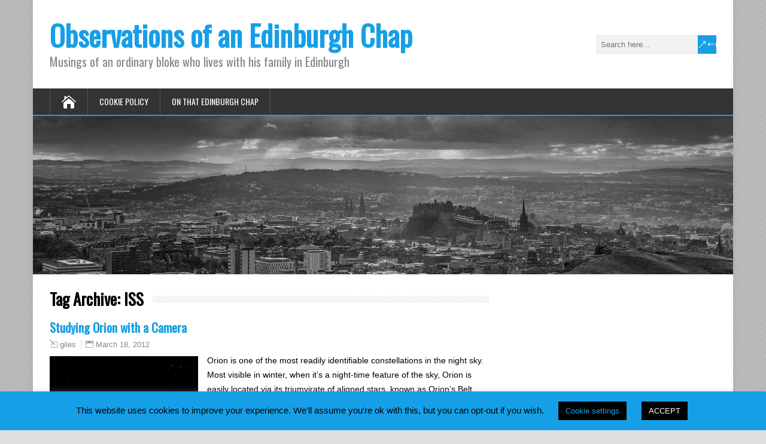

--- FILE ---
content_type: text/html; charset=UTF-8
request_url: https://edinburghchap.com/tag/iss/
body_size: 13585
content:
<!DOCTYPE html>
<!--[if IE 7]>
<html class="ie ie7" lang="en-GB">
<![endif]-->
<!--[if IE 8]>
<html class="ie ie8" lang="en-GB">
<![endif]-->
<!--[if !(IE 7) | !(IE 8)  ]><!-->
<html lang="en-GB">
<!--<![endif]-->
<head>
  <meta charset="UTF-8" /> 
  <meta name="viewport" content="width=device-width, initial-scale=1" />  
  <link rel="pingback" href="https://edinburghchap.com/xmlrpc.php">  
<title>ISS &#8211; Observations of an Edinburgh Chap</title>
<meta name='robots' content='max-image-preview:large' />
<link rel='dns-prefetch' href='//stats.wp.com' />
<link rel='dns-prefetch' href='//fonts.googleapis.com' />
<link rel='preconnect' href='//i0.wp.com' />
<link rel='preconnect' href='//c0.wp.com' />
<link rel="alternate" type="application/rss+xml" title="Observations of an Edinburgh Chap &raquo; Feed" href="https://edinburghchap.com/feed/" />
<link rel="alternate" type="application/rss+xml" title="Observations of an Edinburgh Chap &raquo; Comments Feed" href="https://edinburghchap.com/comments/feed/" />
<link rel="alternate" type="application/rss+xml" title="Observations of an Edinburgh Chap &raquo; ISS Tag Feed" href="https://edinburghchap.com/tag/iss/feed/" />
<style id='wp-img-auto-sizes-contain-inline-css' type='text/css'>
img:is([sizes=auto i],[sizes^="auto," i]){contain-intrinsic-size:3000px 1500px}
/*# sourceURL=wp-img-auto-sizes-contain-inline-css */
</style>
<style id='wp-emoji-styles-inline-css' type='text/css'>

	img.wp-smiley, img.emoji {
		display: inline !important;
		border: none !important;
		box-shadow: none !important;
		height: 1em !important;
		width: 1em !important;
		margin: 0 0.07em !important;
		vertical-align: -0.1em !important;
		background: none !important;
		padding: 0 !important;
	}
/*# sourceURL=wp-emoji-styles-inline-css */
</style>
<style id='wp-block-library-inline-css' type='text/css'>
:root{--wp-block-synced-color:#7a00df;--wp-block-synced-color--rgb:122,0,223;--wp-bound-block-color:var(--wp-block-synced-color);--wp-editor-canvas-background:#ddd;--wp-admin-theme-color:#007cba;--wp-admin-theme-color--rgb:0,124,186;--wp-admin-theme-color-darker-10:#006ba1;--wp-admin-theme-color-darker-10--rgb:0,107,160.5;--wp-admin-theme-color-darker-20:#005a87;--wp-admin-theme-color-darker-20--rgb:0,90,135;--wp-admin-border-width-focus:2px}@media (min-resolution:192dpi){:root{--wp-admin-border-width-focus:1.5px}}.wp-element-button{cursor:pointer}:root .has-very-light-gray-background-color{background-color:#eee}:root .has-very-dark-gray-background-color{background-color:#313131}:root .has-very-light-gray-color{color:#eee}:root .has-very-dark-gray-color{color:#313131}:root .has-vivid-green-cyan-to-vivid-cyan-blue-gradient-background{background:linear-gradient(135deg,#00d084,#0693e3)}:root .has-purple-crush-gradient-background{background:linear-gradient(135deg,#34e2e4,#4721fb 50%,#ab1dfe)}:root .has-hazy-dawn-gradient-background{background:linear-gradient(135deg,#faaca8,#dad0ec)}:root .has-subdued-olive-gradient-background{background:linear-gradient(135deg,#fafae1,#67a671)}:root .has-atomic-cream-gradient-background{background:linear-gradient(135deg,#fdd79a,#004a59)}:root .has-nightshade-gradient-background{background:linear-gradient(135deg,#330968,#31cdcf)}:root .has-midnight-gradient-background{background:linear-gradient(135deg,#020381,#2874fc)}:root{--wp--preset--font-size--normal:16px;--wp--preset--font-size--huge:42px}.has-regular-font-size{font-size:1em}.has-larger-font-size{font-size:2.625em}.has-normal-font-size{font-size:var(--wp--preset--font-size--normal)}.has-huge-font-size{font-size:var(--wp--preset--font-size--huge)}.has-text-align-center{text-align:center}.has-text-align-left{text-align:left}.has-text-align-right{text-align:right}.has-fit-text{white-space:nowrap!important}#end-resizable-editor-section{display:none}.aligncenter{clear:both}.items-justified-left{justify-content:flex-start}.items-justified-center{justify-content:center}.items-justified-right{justify-content:flex-end}.items-justified-space-between{justify-content:space-between}.screen-reader-text{border:0;clip-path:inset(50%);height:1px;margin:-1px;overflow:hidden;padding:0;position:absolute;width:1px;word-wrap:normal!important}.screen-reader-text:focus{background-color:#ddd;clip-path:none;color:#444;display:block;font-size:1em;height:auto;left:5px;line-height:normal;padding:15px 23px 14px;text-decoration:none;top:5px;width:auto;z-index:100000}html :where(.has-border-color){border-style:solid}html :where([style*=border-top-color]){border-top-style:solid}html :where([style*=border-right-color]){border-right-style:solid}html :where([style*=border-bottom-color]){border-bottom-style:solid}html :where([style*=border-left-color]){border-left-style:solid}html :where([style*=border-width]){border-style:solid}html :where([style*=border-top-width]){border-top-style:solid}html :where([style*=border-right-width]){border-right-style:solid}html :where([style*=border-bottom-width]){border-bottom-style:solid}html :where([style*=border-left-width]){border-left-style:solid}html :where(img[class*=wp-image-]){height:auto;max-width:100%}:where(figure){margin:0 0 1em}html :where(.is-position-sticky){--wp-admin--admin-bar--position-offset:var(--wp-admin--admin-bar--height,0px)}@media screen and (max-width:600px){html :where(.is-position-sticky){--wp-admin--admin-bar--position-offset:0px}}

/*# sourceURL=wp-block-library-inline-css */
</style><style id='global-styles-inline-css' type='text/css'>
:root{--wp--preset--aspect-ratio--square: 1;--wp--preset--aspect-ratio--4-3: 4/3;--wp--preset--aspect-ratio--3-4: 3/4;--wp--preset--aspect-ratio--3-2: 3/2;--wp--preset--aspect-ratio--2-3: 2/3;--wp--preset--aspect-ratio--16-9: 16/9;--wp--preset--aspect-ratio--9-16: 9/16;--wp--preset--color--black: #000000;--wp--preset--color--cyan-bluish-gray: #abb8c3;--wp--preset--color--white: #ffffff;--wp--preset--color--pale-pink: #f78da7;--wp--preset--color--vivid-red: #cf2e2e;--wp--preset--color--luminous-vivid-orange: #ff6900;--wp--preset--color--luminous-vivid-amber: #fcb900;--wp--preset--color--light-green-cyan: #7bdcb5;--wp--preset--color--vivid-green-cyan: #00d084;--wp--preset--color--pale-cyan-blue: #8ed1fc;--wp--preset--color--vivid-cyan-blue: #0693e3;--wp--preset--color--vivid-purple: #9b51e0;--wp--preset--gradient--vivid-cyan-blue-to-vivid-purple: linear-gradient(135deg,rgb(6,147,227) 0%,rgb(155,81,224) 100%);--wp--preset--gradient--light-green-cyan-to-vivid-green-cyan: linear-gradient(135deg,rgb(122,220,180) 0%,rgb(0,208,130) 100%);--wp--preset--gradient--luminous-vivid-amber-to-luminous-vivid-orange: linear-gradient(135deg,rgb(252,185,0) 0%,rgb(255,105,0) 100%);--wp--preset--gradient--luminous-vivid-orange-to-vivid-red: linear-gradient(135deg,rgb(255,105,0) 0%,rgb(207,46,46) 100%);--wp--preset--gradient--very-light-gray-to-cyan-bluish-gray: linear-gradient(135deg,rgb(238,238,238) 0%,rgb(169,184,195) 100%);--wp--preset--gradient--cool-to-warm-spectrum: linear-gradient(135deg,rgb(74,234,220) 0%,rgb(151,120,209) 20%,rgb(207,42,186) 40%,rgb(238,44,130) 60%,rgb(251,105,98) 80%,rgb(254,248,76) 100%);--wp--preset--gradient--blush-light-purple: linear-gradient(135deg,rgb(255,206,236) 0%,rgb(152,150,240) 100%);--wp--preset--gradient--blush-bordeaux: linear-gradient(135deg,rgb(254,205,165) 0%,rgb(254,45,45) 50%,rgb(107,0,62) 100%);--wp--preset--gradient--luminous-dusk: linear-gradient(135deg,rgb(255,203,112) 0%,rgb(199,81,192) 50%,rgb(65,88,208) 100%);--wp--preset--gradient--pale-ocean: linear-gradient(135deg,rgb(255,245,203) 0%,rgb(182,227,212) 50%,rgb(51,167,181) 100%);--wp--preset--gradient--electric-grass: linear-gradient(135deg,rgb(202,248,128) 0%,rgb(113,206,126) 100%);--wp--preset--gradient--midnight: linear-gradient(135deg,rgb(2,3,129) 0%,rgb(40,116,252) 100%);--wp--preset--font-size--small: 13px;--wp--preset--font-size--medium: 20px;--wp--preset--font-size--large: 36px;--wp--preset--font-size--x-large: 42px;--wp--preset--spacing--20: 0.44rem;--wp--preset--spacing--30: 0.67rem;--wp--preset--spacing--40: 1rem;--wp--preset--spacing--50: 1.5rem;--wp--preset--spacing--60: 2.25rem;--wp--preset--spacing--70: 3.38rem;--wp--preset--spacing--80: 5.06rem;--wp--preset--shadow--natural: 6px 6px 9px rgba(0, 0, 0, 0.2);--wp--preset--shadow--deep: 12px 12px 50px rgba(0, 0, 0, 0.4);--wp--preset--shadow--sharp: 6px 6px 0px rgba(0, 0, 0, 0.2);--wp--preset--shadow--outlined: 6px 6px 0px -3px rgb(255, 255, 255), 6px 6px rgb(0, 0, 0);--wp--preset--shadow--crisp: 6px 6px 0px rgb(0, 0, 0);}:where(.is-layout-flex){gap: 0.5em;}:where(.is-layout-grid){gap: 0.5em;}body .is-layout-flex{display: flex;}.is-layout-flex{flex-wrap: wrap;align-items: center;}.is-layout-flex > :is(*, div){margin: 0;}body .is-layout-grid{display: grid;}.is-layout-grid > :is(*, div){margin: 0;}:where(.wp-block-columns.is-layout-flex){gap: 2em;}:where(.wp-block-columns.is-layout-grid){gap: 2em;}:where(.wp-block-post-template.is-layout-flex){gap: 1.25em;}:where(.wp-block-post-template.is-layout-grid){gap: 1.25em;}.has-black-color{color: var(--wp--preset--color--black) !important;}.has-cyan-bluish-gray-color{color: var(--wp--preset--color--cyan-bluish-gray) !important;}.has-white-color{color: var(--wp--preset--color--white) !important;}.has-pale-pink-color{color: var(--wp--preset--color--pale-pink) !important;}.has-vivid-red-color{color: var(--wp--preset--color--vivid-red) !important;}.has-luminous-vivid-orange-color{color: var(--wp--preset--color--luminous-vivid-orange) !important;}.has-luminous-vivid-amber-color{color: var(--wp--preset--color--luminous-vivid-amber) !important;}.has-light-green-cyan-color{color: var(--wp--preset--color--light-green-cyan) !important;}.has-vivid-green-cyan-color{color: var(--wp--preset--color--vivid-green-cyan) !important;}.has-pale-cyan-blue-color{color: var(--wp--preset--color--pale-cyan-blue) !important;}.has-vivid-cyan-blue-color{color: var(--wp--preset--color--vivid-cyan-blue) !important;}.has-vivid-purple-color{color: var(--wp--preset--color--vivid-purple) !important;}.has-black-background-color{background-color: var(--wp--preset--color--black) !important;}.has-cyan-bluish-gray-background-color{background-color: var(--wp--preset--color--cyan-bluish-gray) !important;}.has-white-background-color{background-color: var(--wp--preset--color--white) !important;}.has-pale-pink-background-color{background-color: var(--wp--preset--color--pale-pink) !important;}.has-vivid-red-background-color{background-color: var(--wp--preset--color--vivid-red) !important;}.has-luminous-vivid-orange-background-color{background-color: var(--wp--preset--color--luminous-vivid-orange) !important;}.has-luminous-vivid-amber-background-color{background-color: var(--wp--preset--color--luminous-vivid-amber) !important;}.has-light-green-cyan-background-color{background-color: var(--wp--preset--color--light-green-cyan) !important;}.has-vivid-green-cyan-background-color{background-color: var(--wp--preset--color--vivid-green-cyan) !important;}.has-pale-cyan-blue-background-color{background-color: var(--wp--preset--color--pale-cyan-blue) !important;}.has-vivid-cyan-blue-background-color{background-color: var(--wp--preset--color--vivid-cyan-blue) !important;}.has-vivid-purple-background-color{background-color: var(--wp--preset--color--vivid-purple) !important;}.has-black-border-color{border-color: var(--wp--preset--color--black) !important;}.has-cyan-bluish-gray-border-color{border-color: var(--wp--preset--color--cyan-bluish-gray) !important;}.has-white-border-color{border-color: var(--wp--preset--color--white) !important;}.has-pale-pink-border-color{border-color: var(--wp--preset--color--pale-pink) !important;}.has-vivid-red-border-color{border-color: var(--wp--preset--color--vivid-red) !important;}.has-luminous-vivid-orange-border-color{border-color: var(--wp--preset--color--luminous-vivid-orange) !important;}.has-luminous-vivid-amber-border-color{border-color: var(--wp--preset--color--luminous-vivid-amber) !important;}.has-light-green-cyan-border-color{border-color: var(--wp--preset--color--light-green-cyan) !important;}.has-vivid-green-cyan-border-color{border-color: var(--wp--preset--color--vivid-green-cyan) !important;}.has-pale-cyan-blue-border-color{border-color: var(--wp--preset--color--pale-cyan-blue) !important;}.has-vivid-cyan-blue-border-color{border-color: var(--wp--preset--color--vivid-cyan-blue) !important;}.has-vivid-purple-border-color{border-color: var(--wp--preset--color--vivid-purple) !important;}.has-vivid-cyan-blue-to-vivid-purple-gradient-background{background: var(--wp--preset--gradient--vivid-cyan-blue-to-vivid-purple) !important;}.has-light-green-cyan-to-vivid-green-cyan-gradient-background{background: var(--wp--preset--gradient--light-green-cyan-to-vivid-green-cyan) !important;}.has-luminous-vivid-amber-to-luminous-vivid-orange-gradient-background{background: var(--wp--preset--gradient--luminous-vivid-amber-to-luminous-vivid-orange) !important;}.has-luminous-vivid-orange-to-vivid-red-gradient-background{background: var(--wp--preset--gradient--luminous-vivid-orange-to-vivid-red) !important;}.has-very-light-gray-to-cyan-bluish-gray-gradient-background{background: var(--wp--preset--gradient--very-light-gray-to-cyan-bluish-gray) !important;}.has-cool-to-warm-spectrum-gradient-background{background: var(--wp--preset--gradient--cool-to-warm-spectrum) !important;}.has-blush-light-purple-gradient-background{background: var(--wp--preset--gradient--blush-light-purple) !important;}.has-blush-bordeaux-gradient-background{background: var(--wp--preset--gradient--blush-bordeaux) !important;}.has-luminous-dusk-gradient-background{background: var(--wp--preset--gradient--luminous-dusk) !important;}.has-pale-ocean-gradient-background{background: var(--wp--preset--gradient--pale-ocean) !important;}.has-electric-grass-gradient-background{background: var(--wp--preset--gradient--electric-grass) !important;}.has-midnight-gradient-background{background: var(--wp--preset--gradient--midnight) !important;}.has-small-font-size{font-size: var(--wp--preset--font-size--small) !important;}.has-medium-font-size{font-size: var(--wp--preset--font-size--medium) !important;}.has-large-font-size{font-size: var(--wp--preset--font-size--large) !important;}.has-x-large-font-size{font-size: var(--wp--preset--font-size--x-large) !important;}
/*# sourceURL=global-styles-inline-css */
</style>

<style id='classic-theme-styles-inline-css' type='text/css'>
/*! This file is auto-generated */
.wp-block-button__link{color:#fff;background-color:#32373c;border-radius:9999px;box-shadow:none;text-decoration:none;padding:calc(.667em + 2px) calc(1.333em + 2px);font-size:1.125em}.wp-block-file__button{background:#32373c;color:#fff;text-decoration:none}
/*# sourceURL=/wp-includes/css/classic-themes.min.css */
</style>
<link rel='stylesheet' id='cookie-law-info-css' href='https://edinburghchap.com/wp-content/plugins/cookie-law-info/legacy/public/css/cookie-law-info-public.css?ver=3.3.9.1' type='text/css' media='all' />
<link rel='stylesheet' id='cookie-law-info-gdpr-css' href='https://edinburghchap.com/wp-content/plugins/cookie-law-info/legacy/public/css/cookie-law-info-gdpr.css?ver=3.3.9.1' type='text/css' media='all' />
<link rel='stylesheet' id='happenstance-style-css' href='https://edinburghchap.com/wp-content/themes/happenstance/style.css?ver=50571c01501c2179d3ab1d85cece2476' type='text/css' media='all' />
<link rel='stylesheet' id='happenstance-elegantfont-css' href='https://edinburghchap.com/wp-content/themes/happenstance/css/elegantfont.css?ver=50571c01501c2179d3ab1d85cece2476' type='text/css' media='all' />
<link crossorigin="anonymous" rel='stylesheet' id='happenstance-google-font-default-css' href='//fonts.googleapis.com/css?family=Oswald&#038;subset=latin%2Clatin-ext&#038;ver=50571c01501c2179d3ab1d85cece2476' type='text/css' media='all' />
<script type="text/javascript" src="https://c0.wp.com/c/6.9/wp-includes/js/jquery/jquery.min.js" id="jquery-core-js"></script>
<script type="text/javascript" src="https://c0.wp.com/c/6.9/wp-includes/js/jquery/jquery-migrate.min.js" id="jquery-migrate-js"></script>
<script type="text/javascript" id="cookie-law-info-js-extra">
/* <![CDATA[ */
var Cli_Data = {"nn_cookie_ids":[],"cookielist":[],"non_necessary_cookies":[],"ccpaEnabled":"","ccpaRegionBased":"","ccpaBarEnabled":"","strictlyEnabled":["necessary","obligatoire"],"ccpaType":"gdpr","js_blocking":"","custom_integration":"","triggerDomRefresh":"","secure_cookies":""};
var cli_cookiebar_settings = {"animate_speed_hide":"500","animate_speed_show":"500","background":"#169fe6","border":"#b1a6a6c2","border_on":"","button_1_button_colour":"#000","button_1_button_hover":"#000000","button_1_link_colour":"#fff","button_1_as_button":"1","button_1_new_win":"","button_2_button_colour":"#333","button_2_button_hover":"#292929","button_2_link_colour":"#444","button_2_as_button":"","button_2_hidebar":"","button_3_button_colour":"#000","button_3_button_hover":"#000000","button_3_link_colour":"#fff","button_3_as_button":"1","button_3_new_win":"","button_4_button_colour":"#000","button_4_button_hover":"#000000","button_4_link_colour":"#169fe6","button_4_as_button":"1","button_7_button_colour":"#61a229","button_7_button_hover":"#4e8221","button_7_link_colour":"#fff","button_7_as_button":"1","button_7_new_win":"","font_family":"inherit","header_fix":"","notify_animate_hide":"1","notify_animate_show":"","notify_div_id":"#cookie-law-info-bar","notify_position_horizontal":"right","notify_position_vertical":"bottom","scroll_close":"","scroll_close_reload":"","accept_close_reload":"","reject_close_reload":"","showagain_tab":"1","showagain_background":"#fff","showagain_border":"#000","showagain_div_id":"#cookie-law-info-again","showagain_x_position":"100px","text":"#000","show_once_yn":"","show_once":"10000","logging_on":"","as_popup":"","popup_overlay":"1","bar_heading_text":"","cookie_bar_as":"banner","popup_showagain_position":"bottom-right","widget_position":"left"};
var log_object = {"ajax_url":"https://edinburghchap.com/wp-admin/admin-ajax.php"};
//# sourceURL=cookie-law-info-js-extra
/* ]]> */
</script>
<script type="text/javascript" src="https://edinburghchap.com/wp-content/plugins/cookie-law-info/legacy/public/js/cookie-law-info-public.js?ver=3.3.9.1" id="cookie-law-info-js"></script>
<link rel="https://api.w.org/" href="https://edinburghchap.com/wp-json/" /><link rel="alternate" title="JSON" type="application/json" href="https://edinburghchap.com/wp-json/wp/v2/tags/32" /><link rel="EditURI" type="application/rsd+xml" title="RSD" href="https://edinburghchap.com/xmlrpc.php?rsd" />

<script type="text/javascript">
(function(url){
	if(/(?:Chrome\/26\.0\.1410\.63 Safari\/537\.31|WordfenceTestMonBot)/.test(navigator.userAgent)){ return; }
	var addEvent = function(evt, handler) {
		if (window.addEventListener) {
			document.addEventListener(evt, handler, false);
		} else if (window.attachEvent) {
			document.attachEvent('on' + evt, handler);
		}
	};
	var removeEvent = function(evt, handler) {
		if (window.removeEventListener) {
			document.removeEventListener(evt, handler, false);
		} else if (window.detachEvent) {
			document.detachEvent('on' + evt, handler);
		}
	};
	var evts = 'contextmenu dblclick drag dragend dragenter dragleave dragover dragstart drop keydown keypress keyup mousedown mousemove mouseout mouseover mouseup mousewheel scroll'.split(' ');
	var logHuman = function() {
		if (window.wfLogHumanRan) { return; }
		window.wfLogHumanRan = true;
		var wfscr = document.createElement('script');
		wfscr.type = 'text/javascript';
		wfscr.async = true;
		wfscr.src = url + '&r=' + Math.random();
		(document.getElementsByTagName('head')[0]||document.getElementsByTagName('body')[0]).appendChild(wfscr);
		for (var i = 0; i < evts.length; i++) {
			removeEvent(evts[i], logHuman);
		}
	};
	for (var i = 0; i < evts.length; i++) {
		addEvent(evts[i], logHuman);
	}
})('//edinburghchap.com/?wordfence_lh=1&hid=43C6C712937241894799AA55BE09203C');
</script>	<style>img#wpstats{display:none}</style>
		<!--[if IE]>
<style type="text/css" media="screen">
#container-shadow, .attachment-post-thumbnail, .attachment-thumbnail {
        behavior: url("https://edinburghchap.com/wp-content/themes/happenstance/css/pie/PIE.php");
        zoom: 1;
}
</style>
<![endif]-->
<!-- There is no amphtml version available for this URL. -->  
</head> 
<body class="archive tag tag-iss tag-32 wp-theme-happenstance" id="wrapper">
<div class="pattern"></div> 
   
<div id="container">
<div id="container-shadow">
  <header id="header">
   
    <div class="header-content-wrapper">
    <div class="header-content">
      <p class="site-title"><a href="https://edinburghchap.com/">Observations of an Edinburgh Chap</a></p>
      <p class="site-description">Musings of an ordinary bloke who lives with his family in Edinburgh</p>
<form id="searchform" method="get" action="https://edinburghchap.com/">
  <div class="searchform-wrapper"><input type="text" value="" name="s" id="s" placeholder="Search here..." />
  <input type="submit" class="send icon_search" name="searchsubmit" value="&amp;#x55;" /></div>
</form>    </div>
    </div>
  <div class="menu-box-container">
    <div class="menu-box-wrapper">
    <div class="menu-box">
      <a class="link-home" href="https://edinburghchap.com/"><i class="icon_house" aria-hidden="true"></i></a>
<div id="nav" class="menu"><ul>
<li class="page_item page-item-457"><a href="https://edinburghchap.com/cookie-policy/">Cookie Policy</a></li>
<li class="page_item page-item-310"><a href="https://edinburghchap.com/on-that-edinburgh-chap/">On that Edinburgh Chap</a></li>
</ul></div>
    </div>
    </div>
  </div>
    
  <div class="header-image">
    <img class="header-img" src="https://edinburghchap.com/wp-content/uploads/2015/02/cropped-1dx-06749-Edit.jpg" alt="Observations of an Edinburgh Chap" />
  </div>
  </header> <!-- end of header -->

  <div id="wrapper-content">
  <div id="main-content">
  <div id="content" class="hentry">   
    <div class="content-headline">
      <h1 class="entry-headline"><span class="entry-headline-text">Tag Archive: <span>ISS</span></span></h1>
    </div>
    <div>
      <article class="post-entry post-282 post type-post status-publish format-standard has-post-thumbnail hentry category-photography tag-1d tag-astrophotography tag-cameras tag-canon tag-ef tag-ef100-400 tag-ef16-35 tag-ef24-105 tag-ef400 tag-international-space-station tag-iss tag-light-pollution tag-manfrotto tag-night-sky tag-orion tag-photography-2 tag-space tag-stars tag-tc-80n3 tag-tripod">
        <h2 class="post-entry-headline title single-title entry-title"><a href="https://edinburghchap.com/2012/03/studying-orion-with-a-camera/">Studying Orion with a Camera</a></h2>
        <p class="post-meta">
          <span class="post-info-author vcard author"><i class="icon_pencil-edit" aria-hidden="true"></i><span class="fn"><a href="https://edinburghchap.com/author/giles/" title="Posts by giles" rel="author">giles</a></span></span>
          <span class="post-info-date post_date date updated"><i class="icon_calendar" aria-hidden="true"></i><a href="https://edinburghchap.com/2012/03/studying-orion-with-a-camera/">March 18, 2012</a></span>
        </p>
        <div class="post-entry-content-wrapper">
          <a href="https://edinburghchap.com/2012/03/studying-orion-with-a-camera/"><img width="467" height="372" src="https://i0.wp.com/edinburghchap.com/wp-content/uploads/2014/11/1d3-21082-Edit.jpg?fit=467%2C372&amp;ssl=1" class="attachment-post-thumbnail size-post-thumbnail wp-post-image" alt="ISS Underscores Orion" decoding="async" fetchpriority="high" /></a>
          <div class="post-entry-content">
<p>Orion is one of the most readily identifiable constellations in the night sky. Most visible in winter, when it&#8217;s a night-time feature of the sky, Orion is easily located via its triumvirate of aligned stars, known as Orion&#8217;s Belt. In&#8230;<br /><a class="read-more-button" href="https://edinburghchap.com/2012/03/studying-orion-with-a-camera/">Read more</a></p>
          </div>
        </div>
        <div class="post-info">
          <p class="post-category"><span class="post-info-category"><i class="icon_folder-alt" aria-hidden="true"></i><a href="https://edinburghchap.com/category/photography/" rel="category tag">Photography</a></span></p>
          <p class="post-tags"><span class="post-info-tags"><i class="icon_tag_alt" aria-hidden="true"></i><a href="https://edinburghchap.com/tag/1d/" rel="tag">1D</a>, <a href="https://edinburghchap.com/tag/astrophotography/" rel="tag">astrophotography</a>, <a href="https://edinburghchap.com/tag/cameras/" rel="tag">cameras</a>, <a href="https://edinburghchap.com/tag/canon/" rel="tag">Canon</a>, <a href="https://edinburghchap.com/tag/ef/" rel="tag">EF</a>, <a href="https://edinburghchap.com/tag/ef100-400/" rel="tag">EF100-400</a>, <a href="https://edinburghchap.com/tag/ef16-35/" rel="tag">EF16-35</a>, <a href="https://edinburghchap.com/tag/ef24-105/" rel="tag">EF24-105</a>, <a href="https://edinburghchap.com/tag/ef400/" rel="tag">EF400</a>, <a href="https://edinburghchap.com/tag/international-space-station/" rel="tag">International Space Station</a>, <a href="https://edinburghchap.com/tag/iss/" rel="tag">ISS</a>, <a href="https://edinburghchap.com/tag/light-pollution/" rel="tag">light pollution</a>, <a href="https://edinburghchap.com/tag/manfrotto/" rel="tag">Manfrotto</a>, <a href="https://edinburghchap.com/tag/night-sky/" rel="tag">night sky</a>, <a href="https://edinburghchap.com/tag/orion/" rel="tag">Orion</a>, <a href="https://edinburghchap.com/tag/photography-2/" rel="tag">photography</a>, <a href="https://edinburghchap.com/tag/space/" rel="tag">space</a>, <a href="https://edinburghchap.com/tag/stars/" rel="tag">stars</a>, <a href="https://edinburghchap.com/tag/tc-80n3/" rel="tag">TC-80N3</a>, <a href="https://edinburghchap.com/tag/tripod/" rel="tag">tripod</a></span></p>
        </div>
      </article>    </div> 
 
  
  </div> <!-- end of content -->
<aside id="sidebar">
<div id="google_ads_master_widget_ads-2" class="sidebar-widget Google Ads Master"><div style="float:left;"><script async src="//pagead2.googlesyndication.com/pagead/js/adsbygoogle.js"></script>
<!-- edinburghchap_unthemed_rect -->
<ins class="adsbygoogle"
     style="display:inline-block;width:336px;height:280px"
     data-ad-client="ca-pub-0342486760749146"
     data-ad-slot="7251404389"></ins>
<script>
(adsbygoogle = window.adsbygoogle || []).push({});
</script></div></div><div id="tag_cloud-2" class="sidebar-widget widget_tag_cloud"> <p class="sidebar-headline"><span class="sidebar-headline-text">Chap-ters</span></p><div class="tagcloud"><a href="https://edinburghchap.com/tag/1d/" class="tag-cloud-link tag-link-41 tag-link-position-1" style="font-size: 16.75pt;" aria-label="1D (3 items)">1D</a>
<a href="https://edinburghchap.com/tag/500/" class="tag-cloud-link tag-link-12 tag-link-position-2" style="font-size: 8pt;" aria-label="500 (1 item)">500</a>
<a href="https://edinburghchap.com/tag/apple/" class="tag-cloud-link tag-link-13 tag-link-position-3" style="font-size: 8pt;" aria-label="Apple (1 item)">Apple</a>
<a href="https://edinburghchap.com/tag/astrophotography/" class="tag-cloud-link tag-link-27 tag-link-position-4" style="font-size: 13.25pt;" aria-label="astrophotography (2 items)">astrophotography</a>
<a href="https://edinburghchap.com/tag/autoconnect/" class="tag-cloud-link tag-link-19 tag-link-position-5" style="font-size: 8pt;" aria-label="autoconnect (1 item)">autoconnect</a>
<a href="https://edinburghchap.com/tag/bbc/" class="tag-cloud-link tag-link-4 tag-link-position-6" style="font-size: 8pt;" aria-label="BBC (1 item)">BBC</a>
<a href="https://edinburghchap.com/tag/bluetooth/" class="tag-cloud-link tag-link-15 tag-link-position-7" style="font-size: 8pt;" aria-label="Bluetooth (1 item)">Bluetooth</a>
<a href="https://edinburghchap.com/tag/boris-johnson/" class="tag-cloud-link tag-link-168 tag-link-position-8" style="font-size: 16.75pt;" aria-label="Boris Johnson (3 items)">Boris Johnson</a>
<a href="https://edinburghchap.com/tag/britain/" class="tag-cloud-link tag-link-94 tag-link-position-9" style="font-size: 13.25pt;" aria-label="Britain (2 items)">Britain</a>
<a href="https://edinburghchap.com/tag/cameras/" class="tag-cloud-link tag-link-34 tag-link-position-10" style="font-size: 8pt;" aria-label="cameras (1 item)">cameras</a>
<a href="https://edinburghchap.com/tag/canon/" class="tag-cloud-link tag-link-25 tag-link-position-11" style="font-size: 16.75pt;" aria-label="Canon (3 items)">Canon</a>
<a href="https://edinburghchap.com/tag/conservative/" class="tag-cloud-link tag-link-97 tag-link-position-12" style="font-size: 16.75pt;" aria-label="Conservative (3 items)">Conservative</a>
<a href="https://edinburghchap.com/tag/dario-franchitti/" class="tag-cloud-link tag-link-3 tag-link-position-13" style="font-size: 8pt;" aria-label="Dario Franchitti (1 item)">Dario Franchitti</a>
<a href="https://edinburghchap.com/tag/darts/" class="tag-cloud-link tag-link-6 tag-link-position-14" style="font-size: 8pt;" aria-label="Darts (1 item)">Darts</a>
<a href="https://edinburghchap.com/tag/ef16-35/" class="tag-cloud-link tag-link-39 tag-link-position-15" style="font-size: 13.25pt;" aria-label="EF16-35 (2 items)">EF16-35</a>
<a href="https://edinburghchap.com/tag/f1/" class="tag-cloud-link tag-link-78 tag-link-position-16" style="font-size: 19.666666666667pt;" aria-label="F1 (4 items)">F1</a>
<a href="https://edinburghchap.com/tag/ferrari/" class="tag-cloud-link tag-link-120 tag-link-position-17" style="font-size: 16.75pt;" aria-label="Ferrari (3 items)">Ferrari</a>
<a href="https://edinburghchap.com/tag/ge2015/" class="tag-cloud-link tag-link-95 tag-link-position-18" style="font-size: 13.25pt;" aria-label="GE2015 (2 items)">GE2015</a>
<a href="https://edinburghchap.com/tag/indianapolis/" class="tag-cloud-link tag-link-9 tag-link-position-19" style="font-size: 8pt;" aria-label="Indianapolis (1 item)">Indianapolis</a>
<a href="https://edinburghchap.com/tag/indy-500/" class="tag-cloud-link tag-link-10 tag-link-position-20" style="font-size: 8pt;" aria-label="Indy 500 (1 item)">Indy 500</a>
<a href="https://edinburghchap.com/tag/indycar/" class="tag-cloud-link tag-link-7 tag-link-position-21" style="font-size: 8pt;" aria-label="IndyCar (1 item)">IndyCar</a>
<a href="https://edinburghchap.com/tag/international-space-station/" class="tag-cloud-link tag-link-30 tag-link-position-22" style="font-size: 8pt;" aria-label="International Space Station (1 item)">International Space Station</a>
<a href="https://edinburghchap.com/tag/ios/" class="tag-cloud-link tag-link-16 tag-link-position-23" style="font-size: 8pt;" aria-label="iOS (1 item)">iOS</a>
<a href="https://edinburghchap.com/tag/iphone/" class="tag-cloud-link tag-link-14 tag-link-position-24" style="font-size: 8pt;" aria-label="iPhone (1 item)">iPhone</a>
<a href="https://edinburghchap.com/tag/iss/" class="tag-cloud-link tag-link-32 tag-link-position-25" style="font-size: 8pt;" aria-label="ISS (1 item)">ISS</a>
<a href="https://edinburghchap.com/tag/labour/" class="tag-cloud-link tag-link-96 tag-link-position-26" style="font-size: 13.25pt;" aria-label="Labour (2 items)">Labour</a>
<a href="https://edinburghchap.com/tag/light-pollution/" class="tag-cloud-link tag-link-31 tag-link-position-27" style="font-size: 8pt;" aria-label="light pollution (1 item)">light pollution</a>
<a href="https://edinburghchap.com/tag/mike-conway/" class="tag-cloud-link tag-link-8 tag-link-position-28" style="font-size: 8pt;" aria-label="Mike Conway (1 item)">Mike Conway</a>
<a href="https://edinburghchap.com/tag/motor-racing/" class="tag-cloud-link tag-link-11 tag-link-position-29" style="font-size: 8pt;" aria-label="motor racing (1 item)">motor racing</a>
<a href="https://edinburghchap.com/tag/motorsport/" class="tag-cloud-link tag-link-145 tag-link-position-30" style="font-size: 16.75pt;" aria-label="Motorsport (3 items)">Motorsport</a>
<a href="https://edinburghchap.com/tag/night-sky/" class="tag-cloud-link tag-link-29 tag-link-position-31" style="font-size: 13.25pt;" aria-label="night sky (2 items)">night sky</a>
<a href="https://edinburghchap.com/tag/orion/" class="tag-cloud-link tag-link-26 tag-link-position-32" style="font-size: 8pt;" aria-label="Orion (1 item)">Orion</a>
<a href="https://edinburghchap.com/tag/pairing/" class="tag-cloud-link tag-link-18 tag-link-position-33" style="font-size: 8pt;" aria-label="pairing (1 item)">pairing</a>
<a href="https://edinburghchap.com/tag/photography-2/" class="tag-cloud-link tag-link-24 tag-link-position-34" style="font-size: 22pt;" aria-label="photography (5 items)">photography</a>
<a href="https://edinburghchap.com/tag/politics/" class="tag-cloud-link tag-link-93 tag-link-position-35" style="font-size: 19.666666666667pt;" aria-label="politics (4 items)">politics</a>
<a href="https://edinburghchap.com/tag/renault/" class="tag-cloud-link tag-link-17 tag-link-position-36" style="font-size: 8pt;" aria-label="Renault (1 item)">Renault</a>
<a href="https://edinburghchap.com/tag/sauber/" class="tag-cloud-link tag-link-122 tag-link-position-37" style="font-size: 13.25pt;" aria-label="Sauber (2 items)">Sauber</a>
<a href="https://edinburghchap.com/tag/sequence-shortened/" class="tag-cloud-link tag-link-22 tag-link-position-38" style="font-size: 8pt;" aria-label="sequence shortened (1 item)">sequence shortened</a>
<a href="https://edinburghchap.com/tag/snp/" class="tag-cloud-link tag-link-98 tag-link-position-39" style="font-size: 16.75pt;" aria-label="SNP (3 items)">SNP</a>
<a href="https://edinburghchap.com/tag/space/" class="tag-cloud-link tag-link-33 tag-link-position-40" style="font-size: 8pt;" aria-label="space (1 item)">space</a>
<a href="https://edinburghchap.com/tag/sports-personality/" class="tag-cloud-link tag-link-5 tag-link-position-41" style="font-size: 8pt;" aria-label="Sports Personality (1 item)">Sports Personality</a>
<a href="https://edinburghchap.com/tag/stars/" class="tag-cloud-link tag-link-28 tag-link-position-42" style="font-size: 13.25pt;" aria-label="stars (2 items)">stars</a>
<a href="https://edinburghchap.com/tag/steps/" class="tag-cloud-link tag-link-21 tag-link-position-43" style="font-size: 8pt;" aria-label="steps (1 item)">steps</a>
<a href="https://edinburghchap.com/tag/tap/" class="tag-cloud-link tag-link-20 tag-link-position-44" style="font-size: 8pt;" aria-label="tap (1 item)">tap</a>
<a href="https://edinburghchap.com/tag/westminster/" class="tag-cloud-link tag-link-191 tag-link-position-45" style="font-size: 13.25pt;" aria-label="Westminster (2 items)">Westminster</a></div>
</div>
		<div id="recent-posts-2" class="sidebar-widget widget_recent_entries">
		 <p class="sidebar-headline"><span class="sidebar-headline-text">Recent Posts</span></p>
		<ul>
											<li>
					<a href="https://edinburghchap.com/2021/01/a-fair-weather-prime-minister-in-a-storm/">A Fair-Weather Prime Minister in a Storm</a>
									</li>
											<li>
					<a href="https://edinburghchap.com/2020/02/jackson-carlaw-has-a-problem-with-uncle-knobhead/">Jackson Carlaw has a problem with Uncle Knobhead</a>
									</li>
											<li>
					<a href="https://edinburghchap.com/2020/01/music-offers-those-friendly-reminders/">Music offers those friendly reminders</a>
									</li>
											<li>
					<a href="https://edinburghchap.com/2020/01/my-thats-not-my-name-name/">My &#8220;That&#8217;s Not My Name&#8221; Name</a>
									</li>
											<li>
					<a href="https://edinburghchap.com/2019/11/they-lie-and-we-let-them/">They Lie, and We Let them</a>
									</li>
					</ul>

		</div><div id="categories-2" class="sidebar-widget widget_categories"> <p class="sidebar-headline"><span class="sidebar-headline-text">Categories</span></p>
			<ul>
					<li class="cat-item cat-item-77"><a href="https://edinburghchap.com/category/life-in-general/">Life in General</a>
</li>
	<li class="cat-item cat-item-2"><a href="https://edinburghchap.com/category/motorsport/">Motorsport</a>
</li>
	<li class="cat-item cat-item-23"><a href="https://edinburghchap.com/category/photography/">Photography</a>
</li>
	<li class="cat-item cat-item-185"><a href="https://edinburghchap.com/category/politics/">Politics</a>
</li>
	<li class="cat-item cat-item-54"><a href="https://edinburghchap.com/category/technology/">Technology</a>
</li>
	<li class="cat-item cat-item-99"><a href="https://edinburghchap.com/category/travel/">Travel</a>
</li>
			</ul>

			</div><div id="archives-2" class="sidebar-widget widget_archive"> <p class="sidebar-headline"><span class="sidebar-headline-text">Archives</span></p>
			<ul>
					<li><a href='https://edinburghchap.com/2021/01/'>January 2021</a></li>
	<li><a href='https://edinburghchap.com/2020/02/'>February 2020</a></li>
	<li><a href='https://edinburghchap.com/2020/01/'>January 2020</a></li>
	<li><a href='https://edinburghchap.com/2019/11/'>November 2019</a></li>
	<li><a href='https://edinburghchap.com/2017/04/'>April 2017</a></li>
	<li><a href='https://edinburghchap.com/2015/06/'>June 2015</a></li>
	<li><a href='https://edinburghchap.com/2015/05/'>May 2015</a></li>
	<li><a href='https://edinburghchap.com/2013/08/'>August 2013</a></li>
	<li><a href='https://edinburghchap.com/2013/02/'>February 2013</a></li>
	<li><a href='https://edinburghchap.com/2012/09/'>September 2012</a></li>
	<li><a href='https://edinburghchap.com/2012/08/'>August 2012</a></li>
	<li><a href='https://edinburghchap.com/2012/03/'>March 2012</a></li>
	<li><a href='https://edinburghchap.com/2012/02/'>February 2012</a></li>
	<li><a href='https://edinburghchap.com/2012/01/'>January 2012</a></li>
	<li><a href='https://edinburghchap.com/2011/10/'>October 2011</a></li>
	<li><a href='https://edinburghchap.com/2010/12/'>December 2010</a></li>
	<li><a href='https://edinburghchap.com/2010/11/'>November 2010</a></li>
	<li><a href='https://edinburghchap.com/2010/05/'>May 2010</a></li>
	<li><a href='https://edinburghchap.com/2010/04/'>April 2010</a></li>
	<li><a href='https://edinburghchap.com/2010/02/'>February 2010</a></li>
			</ul>

			</div></aside> <!-- end of sidebar -->
  </div> <!-- end of main-content -->
  </div> <!-- end of wrapper-content -->
<footer id="wrapper-footer">
</footer>  <!-- end of wrapper-footer -->
</div> <!-- end of container-shadow -->
</div> <!-- end of container -->
<script type="speculationrules">
{"prefetch":[{"source":"document","where":{"and":[{"href_matches":"/*"},{"not":{"href_matches":["/wp-*.php","/wp-admin/*","/wp-content/uploads/*","/wp-content/*","/wp-content/plugins/*","/wp-content/themes/happenstance/*","/*\\?(.+)"]}},{"not":{"selector_matches":"a[rel~=\"nofollow\"]"}},{"not":{"selector_matches":".no-prefetch, .no-prefetch a"}}]},"eagerness":"conservative"}]}
</script>
<!--googleoff: all--><div id="cookie-law-info-bar" data-nosnippet="true"><span>This website uses cookies to improve your experience. We'll assume you're ok with this, but you can opt-out if you wish. <a role='button' class="medium cli-plugin-button cli-plugin-main-button cli_settings_button" style="margin:5px 20px 5px 20px">Cookie settings</a><a role='button' data-cli_action="accept" id="cookie_action_close_header" class="medium cli-plugin-button cli-plugin-main-button cookie_action_close_header cli_action_button wt-cli-accept-btn" style="margin:5px">ACCEPT</a></span></div><div id="cookie-law-info-again" data-nosnippet="true"><span id="cookie_hdr_showagain">Privacy &amp; Cookies Policy</span></div><div class="cli-modal" data-nosnippet="true" id="cliSettingsPopup" tabindex="-1" role="dialog" aria-labelledby="cliSettingsPopup" aria-hidden="true">
  <div class="cli-modal-dialog" role="document">
	<div class="cli-modal-content cli-bar-popup">
		  <button type="button" class="cli-modal-close" id="cliModalClose">
			<svg class="" viewBox="0 0 24 24"><path d="M19 6.41l-1.41-1.41-5.59 5.59-5.59-5.59-1.41 1.41 5.59 5.59-5.59 5.59 1.41 1.41 5.59-5.59 5.59 5.59 1.41-1.41-5.59-5.59z"></path><path d="M0 0h24v24h-24z" fill="none"></path></svg>
			<span class="wt-cli-sr-only">Close</span>
		  </button>
		  <div class="cli-modal-body">
			<div class="cli-container-fluid cli-tab-container">
	<div class="cli-row">
		<div class="cli-col-12 cli-align-items-stretch cli-px-0">
			<div class="cli-privacy-overview">
				<h4>Privacy Overview</h4>				<div class="cli-privacy-content">
					<div class="cli-privacy-content-text">This website uses cookies to improve your experience while you navigate through the website. Out of these cookies, the cookies that are categorized as necessary are stored on your browser as they are essential for the working of basic functionalities of the website. We also use third-party cookies that help us analyze and understand how you use this website. These cookies will be stored in your browser only with your consent. You also have the option to opt-out of these cookies. But opting out of some of these cookies may have an effect on your browsing experience.</div>
				</div>
				<a class="cli-privacy-readmore" aria-label="Show more" role="button" data-readmore-text="Show more" data-readless-text="Show less"></a>			</div>
		</div>
		<div class="cli-col-12 cli-align-items-stretch cli-px-0 cli-tab-section-container">
												<div class="cli-tab-section">
						<div class="cli-tab-header">
							<a role="button" tabindex="0" class="cli-nav-link cli-settings-mobile" data-target="necessary" data-toggle="cli-toggle-tab">
								Necessary							</a>
															<div class="wt-cli-necessary-checkbox">
									<input type="checkbox" class="cli-user-preference-checkbox"  id="wt-cli-checkbox-necessary" data-id="checkbox-necessary" checked="checked"  />
									<label class="form-check-label" for="wt-cli-checkbox-necessary">Necessary</label>
								</div>
								<span class="cli-necessary-caption">Always Enabled</span>
													</div>
						<div class="cli-tab-content">
							<div class="cli-tab-pane cli-fade" data-id="necessary">
								<div class="wt-cli-cookie-description">
									Necessary cookies are absolutely essential for the website to function properly. This category only includes cookies that ensures basic functionalities and security features of the website. These cookies do not store any personal information.								</div>
							</div>
						</div>
					</div>
																	<div class="cli-tab-section">
						<div class="cli-tab-header">
							<a role="button" tabindex="0" class="cli-nav-link cli-settings-mobile" data-target="non-necessary" data-toggle="cli-toggle-tab">
								Non-necessary							</a>
															<div class="cli-switch">
									<input type="checkbox" id="wt-cli-checkbox-non-necessary" class="cli-user-preference-checkbox"  data-id="checkbox-non-necessary" checked='checked' />
									<label for="wt-cli-checkbox-non-necessary" class="cli-slider" data-cli-enable="Enabled" data-cli-disable="Disabled"><span class="wt-cli-sr-only">Non-necessary</span></label>
								</div>
													</div>
						<div class="cli-tab-content">
							<div class="cli-tab-pane cli-fade" data-id="non-necessary">
								<div class="wt-cli-cookie-description">
									Any cookies that may not be particularly necessary for the website to function and is used specifically to collect user personal data via analytics, ads, other embedded contents are termed as non-necessary cookies. It is mandatory to procure user consent prior to running these cookies on your website.								</div>
							</div>
						</div>
					</div>
										</div>
	</div>
</div>
		  </div>
		  <div class="cli-modal-footer">
			<div class="wt-cli-element cli-container-fluid cli-tab-container">
				<div class="cli-row">
					<div class="cli-col-12 cli-align-items-stretch cli-px-0">
						<div class="cli-tab-footer wt-cli-privacy-overview-actions">
						
															<a id="wt-cli-privacy-save-btn" role="button" tabindex="0" data-cli-action="accept" class="wt-cli-privacy-btn cli_setting_save_button wt-cli-privacy-accept-btn cli-btn">SAVE &amp; ACCEPT</a>
													</div>
						
					</div>
				</div>
			</div>
		</div>
	</div>
  </div>
</div>
<div class="cli-modal-backdrop cli-fade cli-settings-overlay"></div>
<div class="cli-modal-backdrop cli-fade cli-popupbar-overlay"></div>
<!--googleon: all--><script type="text/javascript" src="https://edinburghchap.com/wp-content/themes/happenstance/js/placeholders.js?ver=2.0.8" id="happenstance-placeholders-js"></script>
<script type="text/javascript" src="https://edinburghchap.com/wp-content/themes/happenstance/js/scroll-to-top.js?ver=1.0" id="happenstance-scroll-to-top-js"></script>
<script type="text/javascript" src="https://edinburghchap.com/wp-content/themes/happenstance/js/menubox.js?ver=1.0" id="happenstance-menubox-js"></script>
<script type="text/javascript" id="happenstance-selectnav-js-extra">
/* <![CDATA[ */
var HappenStanceSiteParameters = {"message_menu":"= Menu =","message_home":"Home","link_home":"https://edinburghchap.com/"};
//# sourceURL=happenstance-selectnav-js-extra
/* ]]> */
</script>
<script type="text/javascript" src="https://edinburghchap.com/wp-content/themes/happenstance/js/selectnav.js?ver=0.1" id="happenstance-selectnav-js"></script>
<script type="text/javascript" src="https://edinburghchap.com/wp-content/themes/happenstance/js/responsive.js?ver=1.0" id="happenstance-responsive-js"></script>
<script type="text/javascript" id="jetpack-stats-js-before">
/* <![CDATA[ */
_stq = window._stq || [];
_stq.push([ "view", {"v":"ext","blog":"173444533","post":"0","tz":"0","srv":"edinburghchap.com","arch_tag":"iss","arch_results":"1","j":"1:15.4"} ]);
_stq.push([ "clickTrackerInit", "173444533", "0" ]);
//# sourceURL=jetpack-stats-js-before
/* ]]> */
</script>
<script type="text/javascript" src="https://stats.wp.com/e-202604.js" id="jetpack-stats-js" defer="defer" data-wp-strategy="defer"></script>
<script id="wp-emoji-settings" type="application/json">
{"baseUrl":"https://s.w.org/images/core/emoji/17.0.2/72x72/","ext":".png","svgUrl":"https://s.w.org/images/core/emoji/17.0.2/svg/","svgExt":".svg","source":{"concatemoji":"https://edinburghchap.com/wp-includes/js/wp-emoji-release.min.js?ver=50571c01501c2179d3ab1d85cece2476"}}
</script>
<script type="module">
/* <![CDATA[ */
/*! This file is auto-generated */
const a=JSON.parse(document.getElementById("wp-emoji-settings").textContent),o=(window._wpemojiSettings=a,"wpEmojiSettingsSupports"),s=["flag","emoji"];function i(e){try{var t={supportTests:e,timestamp:(new Date).valueOf()};sessionStorage.setItem(o,JSON.stringify(t))}catch(e){}}function c(e,t,n){e.clearRect(0,0,e.canvas.width,e.canvas.height),e.fillText(t,0,0);t=new Uint32Array(e.getImageData(0,0,e.canvas.width,e.canvas.height).data);e.clearRect(0,0,e.canvas.width,e.canvas.height),e.fillText(n,0,0);const a=new Uint32Array(e.getImageData(0,0,e.canvas.width,e.canvas.height).data);return t.every((e,t)=>e===a[t])}function p(e,t){e.clearRect(0,0,e.canvas.width,e.canvas.height),e.fillText(t,0,0);var n=e.getImageData(16,16,1,1);for(let e=0;e<n.data.length;e++)if(0!==n.data[e])return!1;return!0}function u(e,t,n,a){switch(t){case"flag":return n(e,"\ud83c\udff3\ufe0f\u200d\u26a7\ufe0f","\ud83c\udff3\ufe0f\u200b\u26a7\ufe0f")?!1:!n(e,"\ud83c\udde8\ud83c\uddf6","\ud83c\udde8\u200b\ud83c\uddf6")&&!n(e,"\ud83c\udff4\udb40\udc67\udb40\udc62\udb40\udc65\udb40\udc6e\udb40\udc67\udb40\udc7f","\ud83c\udff4\u200b\udb40\udc67\u200b\udb40\udc62\u200b\udb40\udc65\u200b\udb40\udc6e\u200b\udb40\udc67\u200b\udb40\udc7f");case"emoji":return!a(e,"\ud83e\u1fac8")}return!1}function f(e,t,n,a){let r;const o=(r="undefined"!=typeof WorkerGlobalScope&&self instanceof WorkerGlobalScope?new OffscreenCanvas(300,150):document.createElement("canvas")).getContext("2d",{willReadFrequently:!0}),s=(o.textBaseline="top",o.font="600 32px Arial",{});return e.forEach(e=>{s[e]=t(o,e,n,a)}),s}function r(e){var t=document.createElement("script");t.src=e,t.defer=!0,document.head.appendChild(t)}a.supports={everything:!0,everythingExceptFlag:!0},new Promise(t=>{let n=function(){try{var e=JSON.parse(sessionStorage.getItem(o));if("object"==typeof e&&"number"==typeof e.timestamp&&(new Date).valueOf()<e.timestamp+604800&&"object"==typeof e.supportTests)return e.supportTests}catch(e){}return null}();if(!n){if("undefined"!=typeof Worker&&"undefined"!=typeof OffscreenCanvas&&"undefined"!=typeof URL&&URL.createObjectURL&&"undefined"!=typeof Blob)try{var e="postMessage("+f.toString()+"("+[JSON.stringify(s),u.toString(),c.toString(),p.toString()].join(",")+"));",a=new Blob([e],{type:"text/javascript"});const r=new Worker(URL.createObjectURL(a),{name:"wpTestEmojiSupports"});return void(r.onmessage=e=>{i(n=e.data),r.terminate(),t(n)})}catch(e){}i(n=f(s,u,c,p))}t(n)}).then(e=>{for(const n in e)a.supports[n]=e[n],a.supports.everything=a.supports.everything&&a.supports[n],"flag"!==n&&(a.supports.everythingExceptFlag=a.supports.everythingExceptFlag&&a.supports[n]);var t;a.supports.everythingExceptFlag=a.supports.everythingExceptFlag&&!a.supports.flag,a.supports.everything||((t=a.source||{}).concatemoji?r(t.concatemoji):t.wpemoji&&t.twemoji&&(r(t.twemoji),r(t.wpemoji)))});
//# sourceURL=https://edinburghchap.com/wp-includes/js/wp-emoji-loader.min.js
/* ]]> */
</script>
     
</body>
</html>

--- FILE ---
content_type: text/html; charset=utf-8
request_url: https://www.google.com/recaptcha/api2/aframe
body_size: 267
content:
<!DOCTYPE HTML><html><head><meta http-equiv="content-type" content="text/html; charset=UTF-8"></head><body><script nonce="qOy6RDErcbjRpSiZ74JfOw">/** Anti-fraud and anti-abuse applications only. See google.com/recaptcha */ try{var clients={'sodar':'https://pagead2.googlesyndication.com/pagead/sodar?'};window.addEventListener("message",function(a){try{if(a.source===window.parent){var b=JSON.parse(a.data);var c=clients[b['id']];if(c){var d=document.createElement('img');d.src=c+b['params']+'&rc='+(localStorage.getItem("rc::a")?sessionStorage.getItem("rc::b"):"");window.document.body.appendChild(d);sessionStorage.setItem("rc::e",parseInt(sessionStorage.getItem("rc::e")||0)+1);localStorage.setItem("rc::h",'1768948200992');}}}catch(b){}});window.parent.postMessage("_grecaptcha_ready", "*");}catch(b){}</script></body></html>